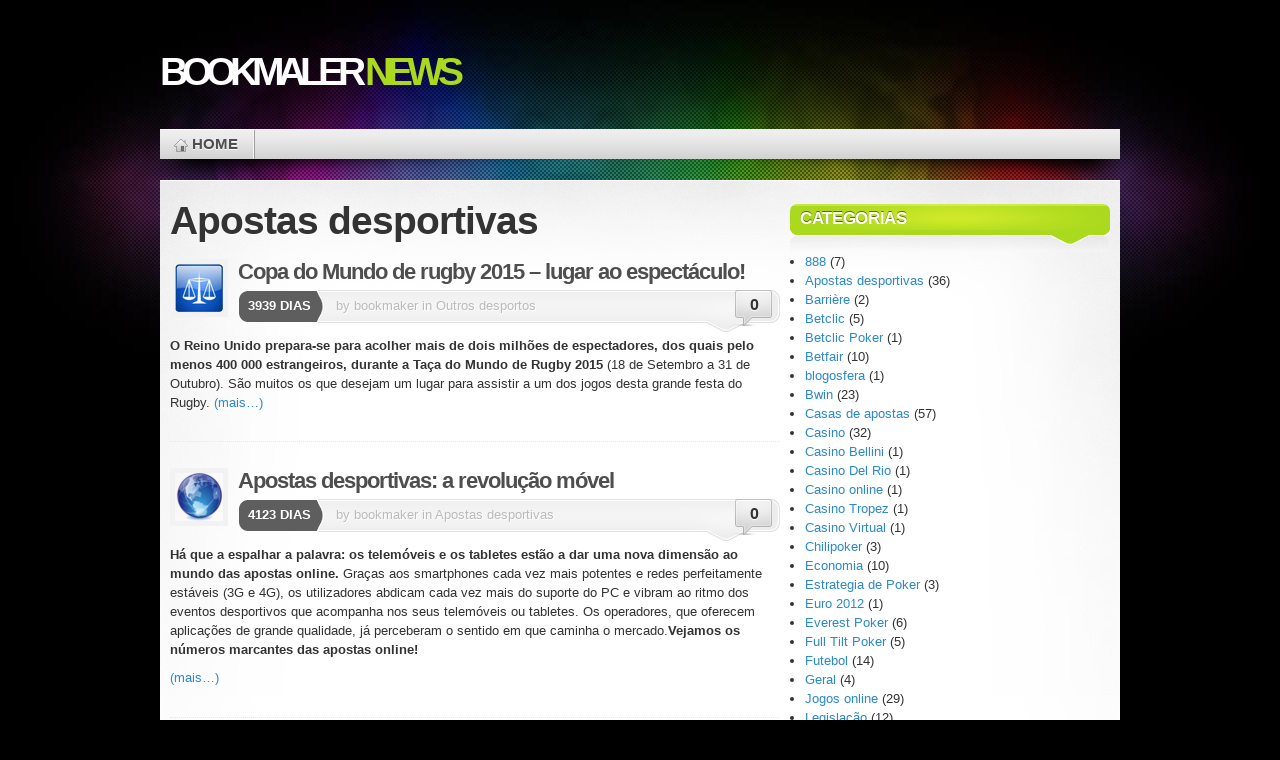

--- FILE ---
content_type: text/html; charset=UTF-8
request_url: http://www.bookmaker-news.net/category/apostas-desportivas
body_size: 5797
content:


<!DOCTYPE html>
<html lang="pt-PT">

<head profile="http://gmpg.org/xfn/11">
<meta http-equiv="Content-Type" content="text/html; charset=UTF-8" />

<title>Apostas Desportivas | Bookmaler News</title>

<link rel="stylesheet" type="text/css" media="all" href="http://www.bookmaker-news.net/wp-content/themes/mystique/style.css" />
<link rel="pingback" href="http://www.bookmaker-news.net/xmlrpc.php" />
<link rel="pingback" href="http://www.bookmaker-news.net/xmlrpc.php" />


<link rel="alternate" type="application/rss+xml" title="Bookmaler News &raquo; Feed" href="http://www.bookmaker-news.net/feed" />
<link rel="alternate" type="application/rss+xml" title="Bookmaler News &raquo; Feed de Comentários" href="http://www.bookmaker-news.net/comments/feed" />
<link rel="alternate" type="application/rss+xml" title="Feed de Categorias Bookmaler News &raquo; Apostas desportivas" href="http://www.bookmaker-news.net/category/apostas-desportivas/feed" />
<link rel="EditURI" type="application/rsd+xml" title="RSD" href="http://www.bookmaker-news.net/xmlrpc.php?rsd" />
<link rel="wlwmanifest" type="application/wlwmanifest+xml" href="http://www.bookmaker-news.net/wp-includes/wlwmanifest.xml" /> 
<meta name="generator" content="WordPress 3.5.1" />

	<!-- BDP RSS Aggregator 0.6.1 -->
                                <meta name="description" content="" />
                <!--[if lt IE 7]><style type="text/css"  type="text/css" media="screen, projection">
	.png {
		background-image: expression(
		this.runtimeStyle.filter = "progid:DXImageTransform.Microsoft.AlphaImageLoader(src=" + (this.tagName=='IMG' ? this['src'] : this.currentStyle['backgroundImage'].split('\"')[1]) + ")",
		this.runtimeStyle.backgroundImage = "none",
		this.src = "http://www.bookmaker-news.net/wp-content/plugins/wp-pngfix/pixel.gif",
		this.width = this.style.width | this.clientWidth,
		this.height = this.style.height | this.clientHeight
		);
	}

	.pngbg {
			behavior : url(http://www.bookmaker-news.net/wp-content/plugins/wp-pngfix/iepngfix.htc);
		}
	</style><![endif]-->
	<script type="text/javascript" src="http://www.bookmaker-news.net/wp-content/plugins/wp-pngfix/jquery.js"></script>	<script type="text/javascript">
		jQuery(function($){
			$(document).ready(function(){
				if(($.browser.msie)&(parseInt($.browser.version)<7)){
					$("img[src$='.png']").each(function(){$(this).addClass("png");});
				}
			});
		});
	</script>

<!-- All in One SEO Pack 2.0.2 by Michael Torbert of Semper Fi Web Design[156,197] -->
<meta name="robots" content="noindex,follow" />

<!-- /all in one seo pack -->

</head>
<body class="archive category category-apostas-desportivas category-15 col-2-right fixed browser-chrome">

 
 <!-- page -->
 <div id="page">

    <div id="page-ext">

    <!-- header -->
    <div id="header">
      <div class="page-content">
        <div id="site-title" class="clear-block">
          <div id="logo"><a href="http://www.bookmaker-news.net">Bookmaler <span class="alt">News</span></a></div>                  </div>
      </div>

      <div class="shadow-left page-content">
        <div class="shadow-right nav nav-main">
          <div class="menu-menu-pages-container"><ul id="menu-menu-pages" class="menu fadeThis clear-block"><li class="home "><a href="http://www.bookmaker-news.net/" title="Home Page">Home<span class="p"></span></a></li></ul></div>        </div>
      </div>

    </div>
    <!-- /header -->

    <!-- main -->
    <div id="main" class="page-content">
      <div id="main-ext" class="clear-block">

  <!-- main content: primary + sidebar(s) -->
  <div id="mask-3" class="clear-block">
   <div id="mask-2">
    <div id="mask-1">

      <!-- primary content -->
      <div id="primary-content">

                <h1 class="title archive-category">Apostas desportivas</h1>

        
        
        
                        
  <!-- post -->
  <div id="post-273" class="post-273 post type-post status-publish format-standard hentry category-desportos clear-block thumb-left count-1 odd author-admin first">

    <div class="post-details">

              <a class="post-thumb" href="http://www.bookmaker-news.net/apostas-desportivas/desportos/copa-do-mundo-de-rugby-2015-lugar-ao-espectaculo.htm" title="Copa do Mundo de rugby 2015 – lugar ao espectáculo!" > <img width="48" height="48" src="http://www.bookmaker-news.net/wp-content/uploads/2013/10/legislation.png" class="attachment-post-thumbnail wp-post-image" alt="legislation" /> </a>
       
       <h2 class="title"><a href="http://www.bookmaker-news.net/apostas-desportivas/desportos/copa-do-mundo-de-rugby-2015-lugar-ao-espectaculo.htm" title="Permalink to Copa do Mundo de rugby 2015 – lugar ao espectáculo!" rel="bookmark">Copa do Mundo de rugby 2015 – lugar ao espectáculo!</a></h2>

              <a class="comments" href="http://www.bookmaker-news.net/apostas-desportivas/desportos/copa-do-mundo-de-rugby-2015-lugar-ao-espectaculo.htm#comments">0</a>
       
       <div class="post-std clear-block">

         <div class="post-date"><span class="ext">3939 dias</span></div>

         <div class="post-info">

           <span class="a">
            by <!--<a href="http://www.bookmaker-news.net/author/bookmaker" title="Posts by bookmaker" rel="author">-->bookmaker<!--</a>-->           </span>

           in <!--<a href="http://www.bookmaker-news.net/category/apostas-desportivas/desportos" title="Ver todos os artigos em Outros desportos" rel="category tag">-->Outros desportos<!--</a>-->         </div>
       </div>


       <div class="post-content clear-block">
         <p><strong>O Reino Unido prepara-se para acolher mais de dois milhões de espectadores, dos quais pelo menos 400 000 estrangeiros, durante a Taça do Mundo de Rugby 2015</strong> (18 de Setembro a 31 de Outubro). São muitos os que desejam um lugar para assistir a um dos jogos desta grande festa do Rugby. <a href="http://www.bookmaker-news.net/apostas-desportivas/desportos/copa-do-mundo-de-rugby-2015-lugar-ao-espectaculo.htm#more-273" class="more-link">(mais&#8230;)</a></p>
       </div>

       
    </div>

    <div class="controls">  </div>
  </div>
  <!-- /post -->
                        
  <!-- post -->
  <div id="post-269" class="post-269 post type-post status-publish format-standard hentry category-apostas-desportivas clear-block thumb-left count-2 even alt author-admin">

    <div class="post-details">

              <a class="post-thumb" href="http://www.bookmaker-news.net/apostas-desportivas/apostas-desportivas-a-revolucao-movel.htm" title="Apostas desportivas: a revolução móvel" > <img width="48" height="48" src="http://www.bookmaker-news.net/wp-content/uploads/2014/10/innovation.png" class="attachment-post-thumbnail wp-post-image" alt="innovation" /> </a>
       
       <h2 class="title"><a href="http://www.bookmaker-news.net/apostas-desportivas/apostas-desportivas-a-revolucao-movel.htm" title="Permalink to Apostas desportivas: a revolução móvel" rel="bookmark">Apostas desportivas: a revolução móvel</a></h2>

              <a class="comments" href="http://www.bookmaker-news.net/apostas-desportivas/apostas-desportivas-a-revolucao-movel.htm#comments">0</a>
       
       <div class="post-std clear-block">

         <div class="post-date"><span class="ext">4123 dias</span></div>

         <div class="post-info">

           <span class="a">
            by <!--<a href="http://www.bookmaker-news.net/author/bookmaker" title="Posts by bookmaker" rel="author">-->bookmaker<!--</a>-->           </span>

           in <!--<a href="http://www.bookmaker-news.net/category/apostas-desportivas" title="Ver todos os artigos em Apostas desportivas" rel="category tag">-->Apostas desportivas<!--</a>-->         </div>
       </div>


       <div class="post-content clear-block">
         <p><strong>Há que a espalhar a palavra: os telemóveis e os tabletes estão a dar uma nova dimensão ao mundo das apostas online.</strong> Graças aos smartphones cada vez mais potentes e redes perfeitamente estáveis (3G e 4G), os utilizadores abdicam cada vez mais do suporte do PC e vibram ao ritmo dos eventos desportivos que acompanha nos seus telemóveis ou tabletes. Os operadores, que oferecem aplicações de grande qualidade, já perceberam o sentido em que caminha o mercado.<strong>Vejamos os números marcantes das apostas online!</strong></p>
<p>  <a href="http://www.bookmaker-news.net/apostas-desportivas/apostas-desportivas-a-revolucao-movel.htm#more-269" class="more-link">(mais&#8230;)</a></p>
       </div>

       
    </div>

    <div class="controls">  </div>
  </div>
  <!-- /post -->
                        
  <!-- post -->
  <div id="post-261" class="post-261 post type-post status-publish format-standard hentry category-apostas-desportivas category-futebol clear-block thumb-left count-3 odd author-admin">

    <div class="post-details">

              <a class="post-thumb" href="http://www.bookmaker-news.net/apostas-desportivas/campeonato-do-mundo-2014-os-favoritos-para-as-casas-de-apostas.htm" title="Campeonato do Mundo 2014: os favoritos para as casas de apostas" > <img width="48" height="48" src="http://www.bookmaker-news.net/wp-content/uploads/2013/04/pallone.png" class="attachment-post-thumbnail wp-post-image" alt="pallone" /> </a>
       
       <h2 class="title"><a href="http://www.bookmaker-news.net/apostas-desportivas/campeonato-do-mundo-2014-os-favoritos-para-as-casas-de-apostas.htm" title="Permalink to Campeonato do Mundo 2014: os favoritos para as casas de apostas" rel="bookmark">Campeonato do Mundo 2014: os favoritos para as casas de apostas</a></h2>

              <a class="comments" href="http://www.bookmaker-news.net/apostas-desportivas/campeonato-do-mundo-2014-os-favoritos-para-as-casas-de-apostas.htm#comments">0</a>
       
       <div class="post-std clear-block">

         <div class="post-date"><span class="ext">4241 dias</span></div>

         <div class="post-info">

           <span class="a">
            by <!--<a href="http://www.bookmaker-news.net/author/bookmaker" title="Posts by bookmaker" rel="author">-->bookmaker<!--</a>-->           </span>

           in <!--<a href="http://www.bookmaker-news.net/category/apostas-desportivas" title="Ver todos os artigos em Apostas desportivas" rel="category tag">-->Apostas desportivas<!--</a>-->, <!--<a href="http://www.bookmaker-news.net/category/apostas-desportivas/futebol" title="Ver todos os artigos em Futebol" rel="category tag">-->Futebol<!--</a>-->         </div>
       </div>


       <div class="post-content clear-block">
         <p>É por excelência o evento número um do futebol e este ano, mais do que nunca, estará no centro das operações das casas de apostas internacionais. O Mundial 2014 disputa-se no Brasil e os apostadores do mundo inteiro tentarão <strong>fazer os movimentos certos</strong>. Em que devem apoiar-se para realizar as suas apostas vencedoras? <a href="http://www.bookmaker-news.net/apostas-desportivas/campeonato-do-mundo-2014-os-favoritos-para-as-casas-de-apostas.htm#more-261" class="more-link">(mais&#8230;)</a></p>
       </div>

       
    </div>

    <div class="controls">  </div>
  </div>
  <!-- /post -->
                        
  <!-- post -->
  <div id="post-229" class="post-229 post type-post status-publish format-standard hentry category-apostas-desportivas clear-block thumb-left count-4 even alt author-admin">

    <div class="post-details">

              <a class="post-thumb" href="http://www.bookmaker-news.net/apostas-desportivas/229.htm" title="Comparativo dos mercados francês, italiano e espanhol em 2012" > <img width="48" height="48" src="http://www.bookmaker-news.net/wp-content/uploads/2013/08/marche-italien-bookmakers.png" class="attachment-post-thumbnail wp-post-image" alt="marche-italien-bookmakers" /> </a>
       
       <h2 class="title"><a href="http://www.bookmaker-news.net/apostas-desportivas/229.htm" title="Permalink to Comparativo dos mercados francês, italiano e espanhol em 2012" rel="bookmark">Comparativo dos mercados francês, italiano e espanhol em 2012</a></h2>

              <a class="comments" href="http://www.bookmaker-news.net/apostas-desportivas/229.htm#comments">0</a>
       
       <div class="post-std clear-block">

         <div class="post-date"><span class="ext">4550 dias</span></div>

         <div class="post-info">

           <span class="a">
            by <!--<a href="http://www.bookmaker-news.net/author/bookmaker" title="Posts by bookmaker" rel="author">-->bookmaker<!--</a>-->           </span>

           in <!--<a href="http://www.bookmaker-news.net/category/apostas-desportivas" title="Ver todos os artigos em Apostas desportivas" rel="category tag">-->Apostas desportivas<!--</a>-->         </div>
       </div>


       <div class="post-content clear-block">
         <p>A Autoridade de Regulação dos Jogos Online (ARJEL) acaba de publicar um comparativo entre os mercados francês, espanhol e italiano relativo a 2012.</p>
<p> <a href="http://www.bookmaker-news.net/apostas-desportivas/229.htm#more-229" class="more-link">(mais&#8230;)</a></p>
       </div>

       
    </div>

    <div class="controls">  </div>
  </div>
  <!-- /post -->
                        
  <!-- post -->
  <div id="post-196" class="post-196 post type-post status-publish format-standard hentry category-euro-2012 category-futebol category-prognosticos clear-block thumb-left count-5 odd author-admin">

    <div class="post-details">

              <a class="post-thumb" href="http://www.bookmaker-news.net/apostas-desportivas/futebol/play-off-do-euro-2012-os-prognosticos-sobre-as-proximas-equipas-qualificadas.htm" title="Play-off do Euro 2012: os prognósticos sobre as próximas equipas qualificadas" > <img width="48" height="48" src="http://www.bookmaker-news.net/wp-content/uploads/2013/04/pallone.png" class="attachment-post-thumbnail wp-post-image" alt="pallone" /> </a>
       
       <h2 class="title"><a href="http://www.bookmaker-news.net/apostas-desportivas/futebol/play-off-do-euro-2012-os-prognosticos-sobre-as-proximas-equipas-qualificadas.htm" title="Permalink to Play-off do Euro 2012: os prognósticos sobre as próximas equipas qualificadas" rel="bookmark">Play-off do Euro 2012: os prognósticos sobre as próximas equipas qualificadas</a></h2>

              <a class="comments" href="http://www.bookmaker-news.net/apostas-desportivas/futebol/play-off-do-euro-2012-os-prognosticos-sobre-as-proximas-equipas-qualificadas.htm#comments">0</a>
       
       <div class="post-std clear-block">

         <div class="post-date"><span class="ext">5186 dias</span></div>

         <div class="post-info">

           <span class="a">
            by <!--<a href="http://www.bookmaker-news.net/author/bookmaker" title="Posts by bookmaker" rel="author">-->bookmaker<!--</a>-->           </span>

           in <!--<a href="http://www.bookmaker-news.net/category/euro-2012" title="Ver todos os artigos em Euro 2012" rel="category tag">-->Euro 2012<!--</a>-->, <!--<a href="http://www.bookmaker-news.net/category/apostas-desportivas/futebol" title="Ver todos os artigos em Futebol" rel="category tag">-->Futebol<!--</a>-->, <!--<a href="http://www.bookmaker-news.net/category/prognosticos" title="Ver todos os artigos em Prognósticos" rel="category tag">-->Prognósticos<!--</a>-->         </div>
       </div>


       <div class="post-content clear-block">
         <p>Amanhã começam os jogos de play-off para as qualificações do Euro 2012. Quais serão as equipas que vão ter direito à fase final da competição na Polônia e na Ucrânia.</p>
<p> <a href="http://www.bookmaker-news.net/apostas-desportivas/futebol/play-off-do-euro-2012-os-prognosticos-sobre-as-proximas-equipas-qualificadas.htm#more-196" class="more-link">(mais&#8230;)</a></p>
       </div>

       
    </div>

    <div class="controls">  </div>
  </div>
  <!-- /post -->
                        
  <!-- post -->
  <div id="post-195" class="post-195 post type-post status-publish format-standard hentry category-futebol clear-block thumb-left count-6 even alt author-admin">

    <div class="post-details">

              <a class="post-thumb" href="http://www.bookmaker-news.net/apostas-desportivas/futebol/voce-a-bola-e-eu-juntos-numa-so-emocao-%e2%80%9co-futebol%e2%80%9d.htm" title="Você, a Bola e Eu! Juntos numa só emoção&#8230; “O FUTEBOL”" > <img width="48" height="48" src="http://www.bookmaker-news.net/wp-content/uploads/2013/04/pallone.png" class="attachment-post-thumbnail wp-post-image" alt="pallone" /> </a>
       
       <h2 class="title"><a href="http://www.bookmaker-news.net/apostas-desportivas/futebol/voce-a-bola-e-eu-juntos-numa-so-emocao-%e2%80%9co-futebol%e2%80%9d.htm" title="Permalink to Você, a Bola e Eu! Juntos numa só emoção&#8230; “O FUTEBOL”" rel="bookmark">Você, a Bola e Eu! Juntos numa só emoção&#8230; “O FUTEBOL”</a></h2>

              <a class="comments" href="http://www.bookmaker-news.net/apostas-desportivas/futebol/voce-a-bola-e-eu-juntos-numa-so-emocao-%e2%80%9co-futebol%e2%80%9d.htm#comments">0</a>
       
       <div class="post-std clear-block">

         <div class="post-date"><span class="ext">5244 dias</span></div>

         <div class="post-info">

           <span class="a">
            by <!--<a href="http://www.bookmaker-news.net/author/bookmaker" title="Posts by bookmaker" rel="author">-->bookmaker<!--</a>-->           </span>

           in <!--<a href="http://www.bookmaker-news.net/category/apostas-desportivas/futebol" title="Ver todos os artigos em Futebol" rel="category tag">-->Futebol<!--</a>-->         </div>
       </div>


       <div class="post-content clear-block">
         <p>Falar de futebol é fácil. Todo torcedor grita, torce, comemora e chora com o time do coração. <a href="http://www.bookmaker-news.net/apostas-desportivas/futebol/voce-a-bola-e-eu-juntos-numa-so-emocao-%e2%80%9co-futebol%e2%80%9d.htm#more-195" class="more-link">(mais&#8230;)</a></p>
       </div>

       
    </div>

    <div class="controls">  </div>
  </div>
  <!-- /post -->
                        
  <!-- post -->
  <div id="post-193" class="post-193 post type-post status-publish format-standard hentry category-futebol clear-block thumb-left count-7 odd author-admin">

    <div class="post-details">

              <a class="post-thumb" href="http://www.bookmaker-news.net/apostas-desportivas/futebol/conheca-o-sangue-futebolistico.htm" title="Conheça o SangueFutebolístico!" > <img width="48" height="48" src="http://www.bookmaker-news.net/wp-content/uploads/2013/04/pallone.png" class="attachment-post-thumbnail wp-post-image" alt="pallone" /> </a>
       
       <h2 class="title"><a href="http://www.bookmaker-news.net/apostas-desportivas/futebol/conheca-o-sangue-futebolistico.htm" title="Permalink to Conheça o SangueFutebolístico!" rel="bookmark">Conheça o SangueFutebolístico!</a></h2>

              <a class="comments" href="http://www.bookmaker-news.net/apostas-desportivas/futebol/conheca-o-sangue-futebolistico.htm#comments">0</a>
       
       <div class="post-std clear-block">

         <div class="post-date"><span class="ext">5460 dias</span></div>

         <div class="post-info">

           <span class="a">
            by <!--<a href="http://www.bookmaker-news.net/author/bookmaker" title="Posts by bookmaker" rel="author">-->bookmaker<!--</a>-->           </span>

           in <!--<a href="http://www.bookmaker-news.net/category/apostas-desportivas/futebol" title="Ver todos os artigos em Futebol" rel="category tag">-->Futebol<!--</a>-->         </div>
       </div>


       <div class="post-content clear-block">
         <p>Apresentamos um blog brasileiro sobre futebol. Para fazê-lo, convidámos diretamente o blogger. <a href="http://www.bookmaker-news.net/apostas-desportivas/futebol/conheca-o-sangue-futebolistico.htm#more-193" class="more-link">(mais&#8230;)</a></p>
       </div>

       
    </div>

    <div class="controls">  </div>
  </div>
  <!-- /post -->
                        
  <!-- post -->
  <div id="post-192" class="post-192 post type-post status-publish format-standard hentry category-apostas-desportivas category-futebol clear-block thumb-left count-8 even alt author-admin">

    <div class="post-details">

              <a class="post-thumb" href="http://www.bookmaker-news.net/apostas-desportivas/messi-levanta-o-balao-de-ouro-o-argentino-desmente-os-prognosticos-e-causa-surpresa.htm" title="Messi levanta o Balão de Ouro. O argentino desmente os prognósticos e causa surpresa" > <img width="48" height="48" src="http://www.bookmaker-news.net/wp-content/uploads/2013/04/pallone.png" class="attachment-post-thumbnail wp-post-image" alt="pallone" /> </a>
       
       <h2 class="title"><a href="http://www.bookmaker-news.net/apostas-desportivas/messi-levanta-o-balao-de-ouro-o-argentino-desmente-os-prognosticos-e-causa-surpresa.htm" title="Permalink to Messi levanta o Balão de Ouro. O argentino desmente os prognósticos e causa surpresa" rel="bookmark">Messi levanta o Balão de Ouro. O argentino desmente os prognósticos e causa surpresa</a></h2>

              <a class="comments" href="http://www.bookmaker-news.net/apostas-desportivas/messi-levanta-o-balao-de-ouro-o-argentino-desmente-os-prognosticos-e-causa-surpresa.htm#comments">0</a>
       
       <div class="post-std clear-block">

         <div class="post-date"><span class="ext">5487 dias</span></div>

         <div class="post-info">

           <span class="a">
            by <!--<a href="http://www.bookmaker-news.net/author/bookmaker" title="Posts by bookmaker" rel="author">-->bookmaker<!--</a>-->           </span>

           in <!--<a href="http://www.bookmaker-news.net/category/apostas-desportivas" title="Ver todos os artigos em Apostas desportivas" rel="category tag">-->Apostas desportivas<!--</a>-->, <!--<a href="http://www.bookmaker-news.net/category/apostas-desportivas/futebol" title="Ver todos os artigos em Futebol" rel="category tag">-->Futebol<!--</a>-->         </div>
       </div>


       <div class="post-content clear-block">
         <p>A entrega do Balão de Ouro ocorreu na segunda feira passada em Zurigo.  <a href="http://www.bookmaker-news.net/apostas-desportivas/messi-levanta-o-balao-de-ouro-o-argentino-desmente-os-prognosticos-e-causa-surpresa.htm#more-192" class="more-link">(mais&#8230;)</a></p>
       </div>

       
    </div>

    <div class="controls">  </div>
  </div>
  <!-- /post -->
                        
  <!-- post -->
  <div id="post-190" class="post-190 post type-post status-publish format-standard hentry category-futebol clear-block thumb-left count-9 odd author-admin">

    <div class="post-details">

       
       <h2 class="title"><a href="http://www.bookmaker-news.net/apostas-desportivas/futebol/futeblog-o-futebol-na-blogosfera.htm" title="Permalink to Futeblog: o futebol na blogosfera" rel="bookmark">Futeblog: o futebol na blogosfera</a></h2>

              <a class="comments" href="http://www.bookmaker-news.net/apostas-desportivas/futebol/futeblog-o-futebol-na-blogosfera.htm#comments">0</a>
       
       <div class="post-std clear-block">

         <div class="post-date"><span class="ext">5584 dias</span></div>

         <div class="post-info">

           <span class="a">
            by <!--<a href="http://www.bookmaker-news.net/author/bookmaker" title="Posts by bookmaker" rel="author">-->bookmaker<!--</a>-->           </span>

           in <!--<a href="http://www.bookmaker-news.net/category/apostas-desportivas/futebol" title="Ver todos os artigos em Futebol" rel="category tag">-->Futebol<!--</a>-->         </div>
       </div>


       <div class="post-content clear-block">
         <p>Nada Comum. Nada Semelhante. Apenas Único. <a href="http://www.bookmaker-news.net/apostas-desportivas/futebol/futeblog-o-futebol-na-blogosfera.htm#more-190" class="more-link">(mais&#8230;)</a></p>
       </div>

       
    </div>

    <div class="controls">  </div>
  </div>
  <!-- /post -->
                        
  <!-- post -->
  <div id="post-147" class="post-147 post type-post status-publish format-standard hentry category-apostas-desportivas category-casa-apostas category-legislacao category-poker-online clear-block thumb-left count-10 even alt author-admin last">

    <div class="post-details">

       
       <h2 class="title"><a href="http://www.bookmaker-news.net/casa-apostas/novos-operadores-de-jogos-online-em-franca-qual-escolher.htm" title="Permalink to Novos operadores de jogos online em França: qual escolher?" rel="bookmark">Novos operadores de jogos online em França: qual escolher?</a></h2>

              <a class="comments" href="http://www.bookmaker-news.net/casa-apostas/novos-operadores-de-jogos-online-em-franca-qual-escolher.htm#comments">0</a>
       
       <div class="post-std clear-block">

         <div class="post-date"><span class="ext">5650 dias</span></div>

         <div class="post-info">

           <span class="a">
            by <!--<a href="http://www.bookmaker-news.net/author/bookmaker" title="Posts by bookmaker" rel="author">-->bookmaker<!--</a>-->           </span>

           in <!--<a href="http://www.bookmaker-news.net/category/apostas-desportivas" title="Ver todos os artigos em Apostas desportivas" rel="category tag">-->Apostas desportivas<!--</a>-->, <!--<a href="http://www.bookmaker-news.net/category/casa-apostas" title="Ver todos os artigos em Casas de apostas" rel="category tag">-->Casas de apostas<!--</a>-->, <!--<a href="http://www.bookmaker-news.net/category/casa-apostas/legislacao" title="Ver todos os artigos em Legislação" rel="category tag">-->Legislação<!--</a>-->, <!--<a href="http://www.bookmaker-news.net/category/poker-online" title="Ver todos os artigos em Poker online" rel="category tag">-->Poker online<!--</a>-->         </div>
       </div>


       <div class="post-content clear-block">
         <p>Com a <strong>legalização das apostas desportivas e do poker em França</strong>, muitos internautas se fazem perguntas sobre a qualidade das ofertas das casas de apostas. <a href="http://www.bookmaker-news.net/casa-apostas/novos-operadores-de-jogos-online-em-franca-qual-escolher.htm#more-147" class="more-link">(mais&#8230;)</a></p>
       </div>

       
    </div>

    <div class="controls">  </div>
  </div>
  <!-- /post -->
        
                <div class="page-navi clear-block">
          <div class="alignleft"></div>
          <div class="alignright"><a href="http://www.bookmaker-news.net/category/apostas-desportivas/page/2" >Next &raquo;</a></div>
        </div>
        
        
      </div>
      <!-- /primary content -->

      
  <!-- 1st sidebar -->
  <div id="sidebar">

    <ul class="blocks">

      <li class="block"><div class="block-content block-widget_categories clear-block" id="instance-categories-2"><div class="title"><h3>Categorias</h3><div class="bl"></div><div class="br"></div></div>		<ul>
	<li class="cat-item cat-item-36"><a href="http://www.bookmaker-news.net/category/888" title="Ver todos os artigos arquivados em 888">888</a> (7)
</li>
	<li class="cat-item cat-item-15 current-cat"><a href="http://www.bookmaker-news.net/category/apostas-desportivas" title="Ver todos os artigos arquivados em Apostas desportivas">Apostas desportivas</a> (36)
</li>
	<li class="cat-item cat-item-47"><a href="http://www.bookmaker-news.net/category/barriere" title="Ver todos os artigos arquivados em Barrière">Barrière</a> (2)
</li>
	<li class="cat-item cat-item-12"><a href="http://www.bookmaker-news.net/category/casa-apostas/betclic" title="Ver todos os artigos arquivados em Betclic">Betclic</a> (5)
</li>
	<li class="cat-item cat-item-56"><a href="http://www.bookmaker-news.net/category/betclic-poker" title="Ver todos os artigos arquivados em Betclic Poker">Betclic Poker</a> (1)
</li>
	<li class="cat-item cat-item-32"><a href="http://www.bookmaker-news.net/category/betfair" title="Ver todos os artigos arquivados em Betfair">Betfair</a> (10)
</li>
	<li class="cat-item cat-item-54"><a href="http://www.bookmaker-news.net/category/blogosfera" title="Ver todos os artigos arquivados em blogosfera">blogosfera</a> (1)
</li>
	<li class="cat-item cat-item-9"><a href="http://www.bookmaker-news.net/category/casa-apostas/bwin" title="Ver todos os artigos arquivados em Bwin">Bwin</a> (23)
</li>
	<li class="cat-item cat-item-8"><a href="http://www.bookmaker-news.net/category/casa-apostas" title="Ver todos os artigos arquivados em Casas de apostas">Casas de apostas</a> (57)
</li>
	<li class="cat-item cat-item-30"><a href="http://www.bookmaker-news.net/category/casino" title="Ver todos os artigos arquivados em Casino">Casino</a> (32)
</li>
	<li class="cat-item cat-item-39"><a href="http://www.bookmaker-news.net/category/casino-bellini" title="Ver todos os artigos arquivados em Casino Bellini">Casino Bellini</a> (1)
</li>
	<li class="cat-item cat-item-44"><a href="http://www.bookmaker-news.net/category/casino-del-rio" title="Ver todos os artigos arquivados em Casino Del Rio">Casino Del Rio</a> (1)
</li>
	<li class="cat-item cat-item-35"><a href="http://www.bookmaker-news.net/category/casino-online" title="Ver todos os artigos arquivados em Casino online">Casino online</a> (1)
</li>
	<li class="cat-item cat-item-38"><a href="http://www.bookmaker-news.net/category/casino-tropez" title="Ver todos os artigos arquivados em Casino Tropez">Casino Tropez</a> (1)
</li>
	<li class="cat-item cat-item-45"><a href="http://www.bookmaker-news.net/category/casino-virtual" title="Ver todos os artigos arquivados em Casino Virtual">Casino Virtual</a> (1)
</li>
	<li class="cat-item cat-item-53"><a href="http://www.bookmaker-news.net/category/chilipoker" title="Ver todos os artigos arquivados em Chilipoker">Chilipoker</a> (3)
</li>
	<li class="cat-item cat-item-50"><a href="http://www.bookmaker-news.net/category/economia" title="Ver todos os artigos arquivados em Economia">Economia</a> (10)
</li>
	<li class="cat-item cat-item-28"><a href="http://www.bookmaker-news.net/category/poker-online/estrategia-poker" title="Ver todos os artigos arquivados em Estrategia de Poker">Estrategia de Poker</a> (3)
</li>
	<li class="cat-item cat-item-55"><a href="http://www.bookmaker-news.net/category/euro-2012" title="Ver todos os artigos arquivados em Euro 2012">Euro 2012</a> (1)
</li>
	<li class="cat-item cat-item-52"><a href="http://www.bookmaker-news.net/category/everest-poker" title="Ver todos os artigos arquivados em Everest Poker">Everest Poker</a> (6)
</li>
	<li class="cat-item cat-item-48"><a href="http://www.bookmaker-news.net/category/full-tilt-poker" title="Ver todos os artigos arquivados em Full Tilt Poker">Full Tilt Poker</a> (5)
</li>
	<li class="cat-item cat-item-18"><a href="http://www.bookmaker-news.net/category/apostas-desportivas/futebol" title="Ver todos os artigos arquivados em Futebol">Futebol</a> (14)
</li>
	<li class="cat-item cat-item-21"><a href="http://www.bookmaker-news.net/category/apostas-desportivas/geral" title="Ver todos os artigos arquivados em Geral">Geral</a> (4)
</li>
	<li class="cat-item cat-item-40"><a href="http://www.bookmaker-news.net/category/jogos-online" title="Ver todos os artigos arquivados em Jogos online">Jogos online</a> (29)
</li>
	<li class="cat-item cat-item-29"><a href="http://www.bookmaker-news.net/category/poker-online/legislacao-2" title="Ver todos os artigos arquivados em Legislação">Legislação</a> (12)
</li>
	<li class="cat-item cat-item-14"><a href="http://www.bookmaker-news.net/category/casa-apostas/legislacao" title="Ver todos os artigos arquivados em Legislação">Legislação</a> (41)
</li>
	<li class="cat-item cat-item-1"><a href="http://www.bookmaker-news.net/category/outros" title="Ver todos os artigos arquivados em Outros">Outros</a> (8)
</li>
	<li class="cat-item cat-item-20"><a href="http://www.bookmaker-news.net/category/apostas-desportivas/desportos" title="Ver todos os artigos arquivados em Outros desportos">Outros desportos</a> (5)
</li>
	<li class="cat-item cat-item-25"><a href="http://www.bookmaker-news.net/category/poker-online/pacific-poker" title="Ver todos os artigos arquivados em Pacific Poker">Pacific Poker</a> (6)
</li>
	<li class="cat-item cat-item-42"><a href="http://www.bookmaker-news.net/category/party-poker" title="Ver todos os artigos arquivados em Party Poker">Party Poker</a> (9)
</li>
	<li class="cat-item cat-item-51"><a href="http://www.bookmaker-news.net/category/pkr" title="Ver todos os artigos arquivados em PKR">PKR</a> (1)
</li>
	<li class="cat-item cat-item-37"><a href="http://www.bookmaker-news.net/category/playtech" title="Ver todos os artigos arquivados em Playtech">Playtech</a> (1)
</li>
	<li class="cat-item cat-item-23"><a href="http://www.bookmaker-news.net/category/poker-online/poker" title="Ver todos os artigos arquivados em Poker">Poker</a> (23)
</li>
	<li class="cat-item cat-item-22"><a href="http://www.bookmaker-news.net/category/poker-online" title="Ver todos os artigos arquivados em Poker online">Poker online</a> (69)
</li>
	<li class="cat-item cat-item-34"><a href="http://www.bookmaker-news.net/category/poker-stars" title="Ver todos os artigos arquivados em Poker Stars">Poker Stars</a> (9)
</li>
	<li class="cat-item cat-item-49"><a href="http://www.bookmaker-news.net/category/prognosticos" title="Ver todos os artigos arquivados em Prognósticos">Prognósticos</a> (2)
</li>
	<li class="cat-item cat-item-41"><a href="http://www.bookmaker-news.net/category/second-life" title="Ver todos os artigos arquivados em Second life">Second life</a> (2)
</li>
	<li class="cat-item cat-item-11"><a href="http://www.bookmaker-news.net/category/casa-apostas/sportingbet" title="Ver todos os artigos arquivados em Sportingbet">Sportingbet</a> (2)
</li>
	<li class="cat-item cat-item-19"><a href="http://www.bookmaker-news.net/category/apostas-desportivas/tenis" title="Ver todos os artigos arquivados em Tenis">Tenis</a> (4)
</li>
	<li class="cat-item cat-item-24"><a href="http://www.bookmaker-news.net/category/poker-online/titan-poker" title="Ver todos os artigos arquivados em Titan Poker">Titan Poker</a> (3)
</li>
	<li class="cat-item cat-item-27"><a href="http://www.bookmaker-news.net/category/poker-online/torneio-poker" title="Ver todos os artigos arquivados em Torneio de Poker">Torneio de Poker</a> (28)
</li>
	<li class="cat-item cat-item-43"><a href="http://www.bookmaker-news.net/category/turfe" title="Ver todos os artigos arquivados em Turfe">Turfe</a> (2)
</li>
	<li class="cat-item cat-item-10"><a href="http://www.bookmaker-news.net/category/casa-apostas/unibet" title="Ver todos os artigos arquivados em Unibet">Unibet</a> (9)
</li>
	<li class="cat-item cat-item-46"><a href="http://www.bookmaker-news.net/category/unibet-poker" title="Ver todos os artigos arquivados em Unibet Poker">Unibet Poker</a> (1)
</li>
	<li class="cat-item cat-item-33"><a href="http://www.bookmaker-news.net/category/william-hill" title="Ver todos os artigos arquivados em William Hill">William Hill</a> (5)
</li>
	<li class="cat-item cat-item-31"><a href="http://www.bookmaker-news.net/category/winamax" title="Ver todos os artigos arquivados em winamax">winamax</a> (1)
</li>
		</ul>
</div></li>    </ul>

  </div>
  <!-- /1st sidebar -->
    </div>
   </div>
  </div>
  <!-- /main content -->


   </div>
 </div>
 <!-- /main -->

 
 <!-- footer -->
 <div class="shadow-left page-content">
   <div class="shadow-right">

     <div id="footer">

       <div id="copyright">

	<br />

	 &copy; 2018 |
         Powered by WordPress and Mystique theme by digitalnature
         <br />           

       </div>

     </div>

   </div>
 </div>
 <!-- /footer -->

 <a class="go-top" href="#page">Go to Top</a>

 </div>
 <!-- /page-ext -->

 </div>
 <!-- page -->

 <!-- 39 queries in 0,09 seconds -->
 </body>
</html>


--- FILE ---
content_type: text/css
request_url: http://www.bookmaker-news.net/wp-content/themes/mystique/style.css
body_size: 7630
content:
/*

Theme Name: Mystique

Theme URI: http://digitalnature.eu/themes/mystique/

Description: Standard version of the popular <a href="http://digitalnature.eu/themes/mystique">Mystique</a> theme. Extensive customization trough the dashboard and additional features are now only available in the ATOM-powered version, which you can download from the official project page. Designed and developed by <a href="http://digitalnature.eu/">digitalnature</a>.

Version: 2.5.7

Author: digitalnature

Author URI: http://digitalnature.eu/

Tags: light, white, two-columns, fixed-width, right-sidebar, threaded-comments, translation-ready, editor-style

License: GPL

License URI: http://www.opensource.org/licenses/gpl-license.



	Theme designed by digitalnature. See the project page for more info and updates



	Both the design and code are released under GPL.

    http://www.opensource.org/licenses/gpl-license.



*/





/* reset */

html,body,div,dl,dt,dd,ul,ol,li,h1,h2,h3,h4,h5,h6,pre,form,fieldset,legend,label,input,textarea,p,blockquote,table,th,td{margin:0;padding:0;}



html,body{

  height: 100%;

  min-height:100%;

}



body{

  font-family:"Segoe UI",Calibri,"Myriad Pro",Myriad,"Trebuchet MS",Helvetica,Arial,sans-serif;

  font-size: 13px;

  color:#333;

  background-color: #000;

}





/*** MAIN GRAPHICS ***/



#page{background:transparent url(images/header.jpg) no-repeat center top;}

#page-ext{background:transparent url(images/bg.png) repeat-x center bottom;}



#page{

  position: relative;

  min-height: 100%;

}



.shadow-left{

  background:url(images/shadow.png) no-repeat left bottom;

}



.shadow-right{

  background:url(images/shadow.png) no-repeat right bottom;

  padding-bottom: 21px;

}



.page-content{

  max-width:1200px; /* option overrides it */

  min-width:400px;

  margin:0 auto !important;

  position:relative;

}



/* fluid width page */

body.fluid .page-content{

  padding:0 10px;

  width:auto;

}



/* fixed width page - 960gs */

body.fixed .page-content{

  width:960px;

}







/*** GENERAL ELEMENTS: LINKS ***/



a{

  text-decoration:none;

  outline:none;

  color:#2d8ac7;

}



a:hover{

  text-decoration:underline;

  color:#ed1e24;

}







/*** GENERAL ELEMENTS: HEADINGS ***/



h1,h2,h3,h4,h5,h6{

  font-weight:normal;

  margin:.75em 0 .25em;

  padding:0;

}



h1{

  font-size:250%;

  letter-spacing:-.04em;

}



h2{

  font-size:200%;

  letter-spacing:-0.03em;

}



h3{

  font-size:160%;

  letter-spacing:-0.02em;

}



h4{

  font-size:140%;

  font-weight:bold;

  letter-spacing:-0.02em;

}



h5{

  font-size:130%;

  font-weight:bold;

  letter-spacing:-0.02em;

}



h6{

  font-size:120%;

  text-transform:uppercase;

}







/*** GENERAL ELEMENTS: TABLES ***/



table{

  margin:1em 0 2em 0;

  width:100%;

  border-collapse:collapse;

  border-spacing:0;

}



td, th{

  padding:5px;

  border:2px solid #fff;

}



th{

  font-weight:bold;

  background:#ddd;

}



td{background:#efefef;}

caption, th{text-align:left;}







/*** GENERAL ELEMENTS: FORMS ***/



form{margin:10px 0 20px 0;}



input, select, textarea{

  font:normal normal 100% "Segoe UI",Calibri,"Myriad Pro",Myriad,"Trebuchet MS",Helvetica,Arial,sans-serif;

  display:block;

  margin-bottom:5px;

  padding:5px 10px;

}



optgroup{

  color: #ddd;

  font-style: italic;

  font-weight: normal;

}



textarea{

  width:75%;

  height: 160px;

}



input[type="checkbox"], input[type="radio"]{

  padding: 0;

  display:inline;

  vertical-align:-1px;

}



input[type="submit"]{cursor:pointer;}



label{

  font-weight:normal;

  margin-top:5px;

  margin-right: 5px;

}



fieldset{

  margin:1em 0 2em 0;

  padding:10px;

  border:1px solid #ddd;

  background:#fff;

}



legend{

  border:1px solid #ddd;

  padding:5px 10px;

  font-size:115%;

  font-style:italic;

}







/*** GENERAL ELEMENTS: LISTS ***/



ul, ol{

  list-style-type:disc;

  list-style-position:outside;

  margin:0 0 10px 15px;

  line-height: 150%;

}



dl{margin:1em 0 2em 0;}

dt{font-weight:bold;}







/*** GENERAL ELEMENTS: OTHER ***/



p{

  margin:.25em 0 .75em 0;

  line-height:150%;

}



img{border:0;}

small{font-size:80%;}



code{

  font:12px "Courier New", Courier, "Lucida Console", Monaco, "DejaVu Sans Mono", "Nimbus Mono L", "Bitstream Vera Sans Mono", monospace;

  background: #ddd;

  text-shadow: 0px 1px 1px #fff;

  padding: 0 4px;

}



pre{

  font:12px "Courier New", Courier, "Lucida Console", Monaco, "DejaVu Sans Mono", "Nimbus Mono L", "Bitstream Vera Sans Mono", monospace;

  overflow:auto;

  white-space:pre-wrap;/* <- css3 */

  white-space:0;/* <- ff */

  margin:.25em 0 .75em 0;

  background:#fff;

  padding:10px;

  border:1px solid #ddd;

}



blockquote {

  margin:1.5em 10px;

  padding:.5em 10px;

  quotes:"\201C""\201D""\2018""\2019";

  background:#f9f9f9;

  border-left:10px solid #ccc;

  quotes:"\201C""\201D""\2018""\2019";

}



blockquote:before {

  content:open-quote;

  font-size:4em;

  line-height:.1em;

  margin-right:.25em;

  vertical-align:-.4em;

  color:#ccc;

}



blockquote p{

  font-style:italic;

}



hr{

  color:#b4aca1;

  background-color:#b4aca1;

  border-bottom:1px solid #f6f4eb;

}







/*** MAIN LAYOUT ***/



#main{

  border-top: 1px solid #fff;

  background: #fff url(images/bg-main-r.jpg) no-repeat right top;

  min-height: 700px;

}



#main-ext{

  background: transparent url(images/bg-main-l.jpg) no-repeat left top;

  padding:10px 0;

}





/* Masks are required to make sidebars extend all the way down (useful if they have a background).

   All content outside this area is hidden - need to find a way without overflow, because some stupid plugins might

   add absolute positioned "tooltips" somehwere inside the content area, instead of appending them to the body... */

#mask-3{

  position:relative;

  z-index:2;

  overflow:hidden;

}



#mask-1,

#mask-2{

  float:left;

  position:relative;

  right:0;

  width:100%;

}



#primary-content, #sidebar, #sidebar2{

  width:100%;

  top:0;

  left:0;

  position:relative;

  float:left;

  min-height:150px;

}



#primary-content{min-height:540px;}







/*** LOGO & HEADLINE ***/



#site-title{padding:40px 0 10px 0;}



#logo{

  font:normal bold 300% "Arial Black", "Helvetica Black", Gadget, sans-serif;

  letter-spacing:-6px;

  margin:10px 0 25px 0;

  padding:0;

  float: left;

}



#logo a{

  color:#fff;

  text-decoration:none;

  text-shadow:0px -1px -1px #000;

  display: block;

  text-transform: uppercase;

}



#logo a:hover{color:#dde90d;}



#logo span.alt{

  font-style: normal;

  display: inline;

}



#logo a:hover span.alt{color:#f2b428;}



#site-title .headline{

  font-size: 110%;

  border-left: 1px solid #ccc;

  color: #fff;

  float: left;

  text-transform: uppercase;

  letter-spacing: -1px;

  padding: 10px 0px 10px 20px;

  margin: 20px 0 0 20px;

}







/* NAVIGATION: COMMON */



.nav{position:relative;}

.nav ul, .nav li{

  list-style-type:none;

  padding:0;

  margin:0;

}



.nav li{

  position:relative;

  float:left;

  line-height: normal;

}



.nav a{

  display:block;

  position:relative;

}



.nav a:hover{

  text-decoration: none;

}



.nav ul ul{

  position:absolute;

  z-index:15;

  display:none;

  width:300px;

  top:29px;

  -moz-box-shadow:0px 8px 15px rgba(0,0,0,0.25);

  -webkit-box-shadow:0px 8px 15px rgba(0,0,0,0.25);

  box-shadow:0px 8px 15px rgba(0,0,0,0.25);

}



/* level 3+ */

.nav ul ul ul{

  top:10px;

  left:280px;

}



.nav li li{float: none;}



.nav li:hover ul ul, .nav li:hover ul ul ul, .nav li:hover ul ul ul ul{display:none;}

.nav li:hover ul, .nav li li:hover ul, .nav li li li:hover ul, .nav li li li li:hover ul{display:block;}



/* add extra padding on menus with children, to make space for the arrows we're inserting with jquery (we just need this for 1st level horizontal menus)  */

.nav .extends a{padding-right: 30px;}



.nav .arrow{

  position:absolute;

  right:10px;

  top:15px;

  height:8px;

  width:8px;

  /* graphic -- styles should override if necessary */

  background:transparent url(images/a.gif) no-repeat 0 0;

}



.nav li li .arrow{top: 10px;}



.nav .current-menu-item > a .arrow,

.nav .current-menu-ancestor > a .arrow,

.nav li.active > a .arrow,

.nav li:hover > a .arrow{background-position:0 -8px;}



.nav li li .arrow{background-position:-16px 0;}

.nav li .current-menu-item > a .arrow,

.nav li .current-menu-ancestor > a .arrow,

.nav li li.active > a .arrow,

.nav li li:hover > a .arrow{background-position:-16px -8px;}







/*** NAVIGATION: TOP ***/



.nav-top{

  background:#000 url(images/bg-nav-d.png) repeat-x center top;

  z-index: 25;

  border-bottom: 1px solid #121212;

}



.nav-top li li{

  margin:0;

  padding: 0px 10px;

}



.nav-top a{

  color:#666;

  font-weight: bold;

  text-transform: uppercase;

  padding: 9px 15px 10px;

  text-shadow:0px -1px 0px #000;

}



/* chrome text shadow antialias fix */

.browser-chrome .block .title h3{text-shadow:0 0 0 transparent, 0px -1px 0px #000;}





.nav-top .current-menu-item > a,

.nav-top .current-menu-ancestor > a,

.nav-top li.active > a,

.nav-top li:hover > a{

  color:#fff;

  background:#333 url(images/o1b.png) repeat-x center top;

}



/* submenus */

.nav-top ul ul{

  background:#333;

  padding: 10px 0;

  top: 35px;

}

.nav-top li li a{

  font-size: 100%;

  font-weight: normal;

  padding: 5px;

  color: #999;

  border-top: 1px solid #454545;

  text-transform: none;

}



.nav-top li:first-child a{border: 0 !important;}



.nav-top li .current-menu-item > a,

.nav-top li .current-menu-ancestor > a,

.nav-top li li.active > a,

.nav-top li li:hover > a{

  background:#555;

  color:#fff;

}







/*** NAVIGATION: MAIN (below header) ***/



.nav-main{

  z-index: 10;

}



.nav-main ul{

  background: #cecece url(images/bg-nav.png) repeat-x center top;

}



.nav-main li{

  background: transparent url(images/nav-div.png) repeat-y right top;

  padding-right: 2px;

  border-top: 1px solid #fff;

}



.nav-main a{

  color:#4e4e4e;

  font-size: 115%;

  padding:5px 15px 7px;

  text-decoration: none;

  text-transform: uppercase;

  font-weight: bold;

  text-shadow: 0px 1px 1px #fff;

}



/* chrome text shadow antialias fix */

.browser-chrome .nav-main a{text-shadow:0 0 0 transparent, 0px 1px 1px #fff;}



/* home icon */

.nav-main .home a{

  background: transparent url(images/icons.png) no-repeat -46px -56px;

  padding-left: 32px;

}



/* home icon */

.nav-main .home.current-menu-item > a,

.nav-main .home.current-menu-ancestor > a{

  background: transparent url(images/icons.png) no-repeat -46px -6px;

}



.nav-main .current-menu-item,

.nav-main .current-menu-ancestor{

  background: #000 url(images/nav-a.png) no-repeat left top;

  border-color: #888888;

}



.nav-main .current-menu-item > a,

.nav-main .current-menu-ancestor > a{

  color:#fff;

  text-shadow: none;

}



.nav-main .current-menu-item > a span.p,

.nav-main .current-menu-ancestor > a span.p{

  background: transparent url(images/nav-a.png) no-repeat center bottom;

  position: absolute;

  width: 100%;

  bottom: -7px;

  left: 0;

  height: 7px;

  z-index: 15;

}



.nav-main li.active,  /* javascript triggered class (maintain the hover style during menu hide delay) */

.nav-main li:hover{

  background-color:#fff;

}



.nav-main li.active > a,  /* javascript triggered class (maintain the hover style during menu hide delay) */

.nav-main li:hover > a{

  color:#2d8ac7;

  text-shadow: none;

}



/* submenus */

.nav-main ul ul{

  top:32px;

  background:#fff;

  padding: 10px 0;

}



.nav-main li .current-menu-item > a span.p,

.nav-main li .current-menu-ancestor > a span.p{

  display: none;

}



/* level 3+ */

.nav-main ul ul ul{top:10px;}





.nav-main .current-menu-item ul,

.nav-main .current-menu-ancestor ul{

  background: #000;

}



.nav-main .current-menu-item li,

.nav-main .current-menu-ancestor li,

.nav-main li li{

  border:0;

  background: none;

  margin-bottom: 2px;

  padding: 0px 10px;

}



.nav-main li li a{

  padding:5px;

  line-height:125%;

  font-size: 125%;

  background: none;

  border-top: 1px dotted #666;

  font-weight:normal;

  text-shadow:none;

  text-transform: none;

}



.nav-main .current-menu-item li a,

.nav-main .current-menu-ancestor li a{

  color: #ccc;

  border-color: #454545;

}



.nav-main li li:first-child a, .nav-main li li.first a{border:0;}



.nav-main li li.active > a,

.nav-main li li:hover > a{

  background: #eee;

}



.nav-main .current-menu-item li.active > a,

.nav-main .current-menu-ancestor li.active > a,

.nav-main .current-menu-item li:hover > a,

.nav-main .current-menu-ancestor li:hover > a{

  background: #212121;

  border-color: #000;

}



.nav-main li .current-menu-item > a,

.nav-main li .current-menu-ancestor > a{

  background: none;

  color: #356AA0;

  font-weight: bold;

}



.nav-main .arrow{display:none;}



.nav-main li li .arrow{

  display:block;

  top:11px;

}



.nav-main li .current-menu-item > a .arrow,

.nav-main li .current-menu-ancestor > a .arrow,

.nav-main li li.active > a .arrow,

.nav-main li li:hover > a .arrow{background-position:-16px 0px;}







/** NAVIGATION: FOOTER ***/



.nav-bottom{

  background:#eee;

  z-index: 25;

  border-bottom: 1px solid #fff;

}



.nav-bottom li{

  margin-left: 10px;

  padding: 10px 0;

}



.nav-bottom li li{

  margin:0;

  padding: 0px 10px;

}



.nav-bottom a{

  color:#666;

  font-size: 85%;

  font-weight: bold;

  padding: 4px 10px;

  -moz-border-radius:20px;

  -webkit-border-radius:20px;

  border-radius:20px;

  text-decoration: none;

}



.nav-bottom .current-menu-item > a,

.nav-bottom .current-menu-ancestor > a,

.nav-bottom li.active > a,

.nav-bottom li:hover > a{

  color:#fff;

  background:#abd91d;

}



/* submenus */

.nav-bottom ul ul{

  -moz-border-radius:5px;

  -webkit-border-radius:5px;

  border-radius:5px;

  background:#302f2f;

  padding: 10px 0;

  bottom:48px;

  top:auto;

}



/* level 3+ */

.nav-bottom ul ul ul{

  bottom:10px;

  top:auto;

  left:280px;

}



.nav-bottom li li a{

  font-size: 100%;

  font-weight: normal;

  line-height: 125%;

  padding: 5px;

  color: #827f7f;

  border-top: 1px solid #666;

  -moz-border-radius:0px;

  -webkit-border-radius:0px;

  border-radius:0px;

}



.nav-bottom li li:first-child a, .nav-bottom li li.first a{border:0;}



.nav-bottom li li.active > a,

.nav-bottom li li:hover > a{

  background:#504e53;

  color:#fff;

}



.nav-bottom li .current-menu-item > a,

.nav-bottom li .current-menu-ancestor > a{

  background: none;

  color: #ece8e0;

  font-weight: bold;

}



.nav-bottom .extends a{padding-right: 24px;}



.nav-bottom .arrow{

  background-position: -8px 0;

  top: 7px;

}



.nav-bottom .current-menu-item > a .arrow,

.nav-bottom .current-menu-ancestor > a .arrow,

.nav-bottom li.active > a .arrow,

.nav-bottom li:hover > a .arrow{background-position:-8px -8px;}



.nav-bottom li li .arrow{background-position:-16px 0;}



.nav-bottom li .current-menu-item > a .arrow,

.nav-bottom li .current-menu-ancestor > a .arrow,

.nav-bottom li li.active > a .arrow,

.nav-bottom li li:hover > a .arrow{background-position:-16px -8px;}







/*** BLOCKS (usually widgets) ***/



.blocks, .block{

  list-style-type:none;

  padding:0;

}



.blocks{margin:1em 0 0 0;}

.block{margin:0 0 2em 0;}



.block .title{

  position: relative;

}



.block .title h3{

  background:transparent url(images/block-t.png) no-repeat center top;

  margin: 0;

  padding: 5px 10px 2px;

  border-top-left-radius: 7px;

  -moz-border-radius-topleft: 7px;

  -webkit-border-top-left-radius: 7px;

  border-top-right-radius: 7px;

  -moz-border-radius-topright: 7px;

  -webkit-border-top-right-radius: 7px;

  font-weight:bold;

  font-size:130%;

  color:#fff;

  text-shadow:0px -1px 0px rgba(0,0,0, 0.5);

  text-transform:uppercase;

}



/* chrome text shadow antialias fix */

.browser-chrome .block .title h3{text-shadow:0 0 0 transparent, 0px -1px 0px rgba(0,0,0, 0.5);}





.block .title .br{

  background:transparent url(images/block-t.png) no-repeat bottom left;

  height: 22px;

  margin-right: 60px;

}



.block .title .bl{

  background:transparent url(images/block-t.png) no-repeat bottom right;

  height: 22px;

  width: 60px;

  position: absolute;

  bottom: 0;

  right: 0;

}



/* remove styling on nested blocks (eg. in tabs or arbitrary widgets inside posts, pages etc.) */

.block .block{

  float: none !important;

  margin: 0 !important;

  padding: 0 !important;

  width: auto !important;

  border: 0 !important;

}











/*** POST ***/



.hentry{

  margin-bottom: 2em;

  padding-bottom:20px;

  position: relative;

  border-bottom:1px dotted #e8e8e8;

}



.hentry.sticky{

  font-size: 125%;

}



/* using shrinkwrap method - thanks Ray: http://www.css-lab.com/lab-work/auto-width/shrink-wrap-col.html */

.hentry .post-details{overflow:hidden;}

.hentry.thumb-left .post-details, .hentry.thumb-right .post-details{min-height:140px;} /* adjust this dynamically? */



/* thumbnail-only based post previews (looks pretty cool) */

.hentry.thumb-only{

  float:left;

  border:0;

  padding:0;

  margin:0;

}



/* post titles */

.hentry h2.title{

  margin:0;

  padding:0 0 5px 0;

  font-size:170%;

  font-weight: bold;

  letter-spacing: -1px;

  line-height: normal;

}



.hentry h2.title a{color:#4e4e4e;}



.hentry h2.title a:hover{

  color:#ed1e24;

  text-decoration:none;

}



/* large title on sticky posts */

.hentry.sticky h2.title{

  font-weight:bold;

  font-size: 300%;

}



.hentry .post-thumb{

  border: 5px solid #f2f2f2;

}



.hentry.thumb-left .post-thumb{

  float:left;

  margin-right:10px;

}



.hentry.thumb-right .post-thumb{

  float:right;

  margin-left:10px;

}



/* float is moved to the parent element in thumb-only mode */

.hentry.thumb-only .post-thumb{

  float:none !important;

  margin:0 10px 10px 0;

  display:block;

  border: 0;

}



.hentry .post-thumb img{display:block;}



/* main info bar */

.hentry .post-std{

  overflow: hidden; /* shrinkwrap */

}



.hentry .post-info{

  background:transparent url(images/post-std.png) no-repeat right top;

  height: 42px;

  line-height: 32px;

  display: block;

  padding-left: 10px;

  overflow: hidden;

  color:#bbb;

  text-shadow:1px 1px 1px #fff;

}



/* chrome text shadow antialias fix */

.browser-chrome .post-info{text-shadow:0 0 0 transparent, 1px 1px 1px #fff;}



.post-info a{

  font-weight:bold;

  color:#999;

}



.post-info a:hover{color:#ed1e24;}



.hentry .post-date{

  background:transparent url(images/post-std.png) no-repeat left -42px;

  padding-left: 10px;

  float: left;

}



.hentry .post-date .ext{

  background:transparent url(images/post-std.png) no-repeat right -42px;

  padding-right: 15px;

  height: 42px;

  line-height: 32px;

  color: #fff;

  font-weight: bold;

  text-transform: uppercase;

  display: block;

}



/* post tags */

.hentry .post-tags{

  overflow:hidden;

  margin-top: 7px;

  overflow:hidden;

  font-size:85%;  

}



.hentry .post-tags a{

  padding:2px 5px 3px 5px;

  margin-bottom:2px;

  -moz-border-radius:10px;

  -webkit-border-radius:10px;

  border-radius:10px;

  display:inline-block;

  background-color: #ddd;

  background-repeat: repeat-x;

  background-image: -khtml-gradient(linear, left top, left bottom, from(#eee), to(#ddd));

  background-image: -moz-linear-gradient(top, #eee, #ddd);

  background-image: -ms-linear-gradient(top, #eee, #ddd);

  background-image: -webkit-gradient(linear, left top, left bottom, color-stop(0%, #eee), color-stop(100%, #ddd));

  background-image: -webkit-linear-gradient(top, #eee, #ddd);

  background-image: -o-linear-gradient(top, #eee, #ddd);

  background-image: linear-gradient(top, #eee, #ddd);

  text-decoration: none;

  -webkit-box-shadow: inset 0 1px 0 rgba(0, 0, 0, 0.025), inset 0 -1px rgba(0, 0, 0, 0.025);

  -moz-box-shadow: inset 0 1px 0 rgba(0, 0, 0, 0.025), inset 0 -1px rgba(0, 0, 0, 0.025);

  box-shadow: inset 0 1px 0 rgba(0, 0, 0, 0.025), inset 0 -1px rgba(0, 0, 0, 0.025);

  color: #808080;

  text-shadow: #fff 0px 1px 0px;

}



.hentry .post-tags a:hover{

  background-color: #222;

  background-repeat: repeat-x;

  background-image: -khtml-gradient(linear, left top, left bottom, from(#333), to(#222));

  background-image: -moz-linear-gradient(top, #333, #222);

  background-image: -ms-linear-gradient(top, #333, #222);

  background-image: -webkit-gradient(linear, left top, left bottom, color-stop(0%, #333), color-stop(100%, #222));

  background-image: -webkit-linear-gradient(top, #333, #222);

  background-image: -o-linear-gradient(top, #333, #222);

  background-image: linear-gradient(top, #333, #222);

  text-decoration:none;

  color:#fff;

  text-shadow: none;

}



/* comments link */

.hentry .comments{

  background:transparent url(images/icons.png) no-repeat -55px -154px;

  position: absolute;

  top: 30px;

  right: 5px;

  width: 42px;

  height: 42px;

  text-align: center;

  line-height: 31px;

  font-size: 16px;

  font-weight: bold;

  text-decoration: none;

  color: #333;

  text-shadow: 0px 1px 1px #fff;

  float:right;

}



.hentry .comments:hover{

  background-position: -55px -200px;

  color: #fff;

  text-shadow: 0px -1px -1px rgba(0,0,0, 0.25);

}





/* this class should not have any graphic styles on it, because the element that has it could be empty */

.hentry .controls{

  display: none;

  position: absolute;

  z-index: 5;

  right: 10px;

  bottom: 30px;

}



.single .hentry .controls{

  bottom: auto;

  top: 10px;

}





.hentry:hover > .controls{display:block;}







/*** COMMENTS/PINGS ***/



#comments,

#comments li,

#comments .navi{

  list-style-type:none;

  margin:0;

  padding:0;

}



#comments{margin:10px 0 20px 0;}



li .comment{

  margin:10px 0 0 0;

  position:relative;

  background: #f6f6f6;

  border-bottom-left-radius: 10px;

  -moz-border-radius-bottomleft: 10px;

  -webkit-border-bottom-left-radius: 10px;

}



/* level 2+ */

li li .comment{margin:10px 0 0 40px;}







/* in moderation queue */

.comment.awaiting-moderation{background:#fefedf;}



.comment div.avatar{

  position:absolute;

  width: 58px;

  height: 58px;

  top:7px;

  left:7px;

  background:#fff;

  border-bottom:1px solid #ccc;

}



.comment .avatar img{padding:5px;}



.comment .avatar img{display:block;}

.comment.with-avatars .comment-head .ext{padding-left:90px;}

.comment.with-avatars .comment-body{margin-left:70px;}



.comment .comment-head{

  background:#5e5e5e url(images/comment.png) no-repeat left bottom;

  color:#ccc;

  font-size: 110%;

  text-shadow: 0px -1px -1px rgba(0,0,0, 0.25);

  border-top-right-radius: 10px;

  -moz-border-radius-topright: 10px;

  -webkit-border-top-right-radius: 10px;

}



/* chrome text shadow antialias fix */

.browser-chrome .comment .comment-head{text-shadow:0 0 0 transparent, 0px -1px -1px rgba(0,0,0, 0.25);}



.comment.role-administrator > .comment-head,

.comment.bypostauthor > .comment-head{

  background-color: #b3dd33;

  background-position: -1000px bottom;

  color: #fff;

}



.comment .comment-head .ext{

  background:transparent url(images/comment.png) no-repeat -3000px bottom;

  padding:10px 10px 25px;

}





/* in moderation queue */

.comment.awaiting-moderation > .comment-head .ext{

  background-position: -2000px bottom;

}



.comment .comment-head a{

  color: #fff;

  font-weight: bold;

}



.comment .comment-head .d{

  text-transform: uppercase;

  font-style: italic;

  font-size: 85%;

  margin-left: 10px;

}





.comment .comment-content{

  position:relative;

  min-height:40px;

  height:68px;

  height:auto !important;

  padding: 0 10px;

}



.comment .controls{

  display:none;

  position:absolute;

  right:15px;

  bottom:15px;

  z-index: 15;

}



.comment:hover .controls{display:block;}







/*** SINGLE PAGES ***/



h1.title{

  margin:.25em 0 .5em 0;

  font-size:300%;

  font-weight: bold;

  text-shadow:#fff 1px 1px 1px;

  line-height: 100%;

  letter-spacing: -1px;

}



h5.title{

  padding: 5px 10px;

  margin: 10px 0 20px 0;

  background: #eee;

  color: #333;

  font-weight: bold;

  text-transform: uppercase;

  text-shadow:#fff 1px 1px 1px;

}





/*** NEXT/PREV POST LINKS ***/



.post-links div{

  display:block;

  max-width:45%;

  line-height:normal;

  color:#ccc;

}



.post-links .alignright{text-align:right;}



.post-links a{

  font-size:85%;

  border:0;

  background-color:transparent;

  padding:2px 4px;

  color:#ccc;

  text-shadow:1px 1px 1px #fff;

  text-decoration:none;

}



.browser-chrome .post-links a{text-shadow:0 0 0 transparent, 1px 1px 1px #fff;}



.post-links a:hover{color:#ed1e24;}







/*** POST META ***/



.post-meta{

  margin:1em 0 0 0;

  padding: 10px 10px 10px 0;

  overflow: hidden;

  border-top:1px solid #ddd;

  background-color:#f6f6f6;

  color:#999;

  -moz-border-radius:5px;

  -webkit-border-radius:5px;

  border-radius:5px;

}



.post-meta .details{

  font-size:85%;

  overflow: hidden;

}



.post-meta .details p{

  margin:0;

  padding: 0 0 0 10px;

  line-height:125%;

}







/*** PAGE/COMMENT NAVIGATION ***/



.page-navi{

  padding:5px 0px;

  color:#333;

  font-size:115%;

  font-weight:bold;

}



.page-navi a, .page-navi .current, .page-navi .dots, .page-navi .pages{

  padding:5px 10px;

  margin:2px;

  -moz-border-radius:5px;

  -webkit-border-radius:5px;

  border-radius:5px;

}



.page-navi a, .page-navi .pages{

  text-decoration:none;

  border:1px solid #ddd;

  background-color:#fff;

  font-weight:normal;

  color: #999;

}



.page-navi a:hover{

  border:1px solid #ed1e24;

  color:#fff;

  background-color:#ed1e24;

}



.page-navi .pages{color:#999;}



.page-navi .current{

  border:1px solid #000;

  color:#fff;

  background:#999 url(images/bg-nav-d.png) repeat-x center -2px;

}



.page-navi .loading{

  width: 16px;

  height: 16px;

  background:transparent url(images/lc16w.gif) no-repeat center center;

}



/* align to right on col-3-left layout, looks better */

.col-3-left .page-navi{float:right;}

.page-navi a, .page-navi .current, .page-navi .dots, .page-navi .pages{float:left;}







/*** FOOTER ***/



#footer{

  background: #ddd;

}



/* copyright & other info */

#footer #copyright{

  background: #cdcdcd;

  padding:1em 0;

  font-size: 110%;

  line-height:150%;

  text-align:center;

  text-shadow:0px 1px 1px #fff;

}



#footer a.rss{

  background:transparent url(images/icons.png) no-repeat -52px -115px;

  padding-left:30px;

}











/*** SEARCH FORM ***/



.search-form{

  overflow:hidden;

  margin: 0;

}



.search-form fieldset{

  background:transparent url(images/search.png) no-repeat left top;

  height: 34px;

  margin:0;

  padding: 0 0 0 34px;

  border:0;

  overflow:hidden;

  display:block;

}



.search-form input.text{

  border: 0;

  padding: 0;

  margin: 7px 0 0 0;

  width: 90%;

  background: none;

  outline:none;

  font-size:120%;

}



.search-form a.submit{

  background:transparent url(images/search.png) no-repeat right top;

  text-indent:-9999px;

  width: 55px;

  height: 34px;

  line-height: 22px;

  float:right;

}



.search-form a.submit:hover{background-position:right bottom;}







/*** TAG CLOUD ***/



.tagcloud{

  text-align:justify;

  line-height:150%;

  padding: 10px 0;

}



.tagcloud a{

  vertical-align:middle;

  text-decoration:none;

  padding:0 0.2em;

  letter-spacing:-0.02em;

  color:#666; /* options override this */

  text-shadow:0px 1px 1px #fff;

}



.tagcloud a:hover{

  background:#abd91d;

  color:#000 !important; /* to override the inline color styles */

  text-decoration: none;

}



.browser-chrome .tagcloud a{text-shadow:0 0 0 transparent, 0px 1px 1px #fff;}







/*** MISC ***/



/* rss */

a.rss-block{

  margin-top: 10px;

  background:#efefef url(images/icons.png) no-repeat -56px -110px;

  font-size:85%;

  color:#aaa;

  padding: 3px 5px 3px 24px;

  color: #5e5e5e;

  border-radius: 5px;

  -moz-border-radius: 5px;

  -webkit-border-radius: 5px;

  text-shadow: 0 1px 1px #fff;

  text-transform: uppercase;

  text-decoration: none;

  border-bottom: 1px solid #5e5e5e;

  cursor: pointer;

}



a.rss-block:hover{

  color:#fff;

  text-decoration:none;

  text-shadow: none;

  border-color:#565459;

  background-color:#565459;

}





/* buttons, used for various things... */

.controls > a{

  font-weight: bold;

  display: inline-block;

  padding: 5px 10px;

  margin-left: 2px;

  font-size:100%;

  cursor: pointer;

  outline: none;

  position: relative;

  background-color: #ddd;

  background-repeat: repeat-x;

  background-image: -khtml-gradient(linear, left top, left bottom, from(#eee), to(#ddd));

  background-image: -moz-linear-gradient(top, #eee, #ddd);

  background-image: -ms-linear-gradient(top, #eee, #ddd);

  background-image: -webkit-gradient(linear, left top, left bottom, color-stop(0%, #eee), color-stop(100%, #ddd));

  background-image: -webkit-linear-gradient(top, #eee, #ddd);

  background-image: -o-linear-gradient(top, #eee, #ddd);

  background-image: linear-gradient(top, #eee, #ddd);

  text-decoration: none;

  text-shadow:#fff 0 1px 1px;

  -webkit-box-shadow: inset 0 1px 0 rgba(0, 0, 0, 0.025), inset 0 -1px rgba(0, 0, 0, 0.025);

  -moz-box-shadow: inset 0 1px 0 rgba(0, 0, 0, 0.025), inset 0 -1px rgba(0, 0, 0, 0.025);

  box-shadow: inset 0 1px 0 rgba(0, 0, 0, 0.025), inset 0 -1px rgba(0, 0, 0, 0.025);

  border-bottom: 1px solid rgba(0,0,0, 0.25);

  color: #808080;

  -moz-border-radius:5px;

  -khtml-border-radius:5px;

  -webkit-border-radius:5px;

  border-radius:5px;

}



.comment .controls a{

  font-size: 85%;

  font-weight: normal;

  padding: 3px 10px 4px;

}



input[type=submit]{z-index: 20;}



.controls a:hover{

  background-color: #191919;

  background-repeat: repeat-x;

  background-image: -khtml-gradient(linear, left top, left bottom, from(#292929), to(#191919));

  background-image: -moz-linear-gradient(top, #292929, #191919);

  background-image: -ms-linear-gradient(top, #292929, #191919);

  background-image: -webkit-gradient(linear, left top, left bottom, color-stop(0%, #292929), color-stop(100%, #191919));

  background-image: -webkit-linear-gradient(top, #292929, #191919);

  background-image: -o-linear-gradient(top, #292929, #191919);

  background-image: linear-gradient(top, #292929, #191919);

  color:#fff;

  text-decoration:none;

  text-shadow:#000 0 1px 1px;

}





.wide{width:100%;}

.hidden{display:none;}



.error{color:#ed1e24;}

.success{color:#a0c207;}



.error.box{

  border:1px solid #c00;

  background:#ffebe8;

  padding:5px 10px;

  font-size:115%;

  margin:0 auto;

  color:#c00;

  text-align:center;

  text-shadow:#fff 0px 1px 1px;

  -moz-border-radius:3px;

  -khtml-border-radius:3px;

  -webkit-border-radius:3px;

  border-radius:3px;

}





/* clearfix */

.clear-block:after{

  content:".";

  display:block;

  clear:both;

  visibility:hidden;

  line-height:0;

  height:0;

}





.large{font-size:115%;}





.divider{

  padding:4px 0 0;

  margin:5px 0 15px;

  display:block;

  border-bottom:1px dotted #ccc;

  height:1px;

  min-height:1px;

}



span.alt{

  color:#abd91d;

  font-style:italic;

}



.highlight{background-color:#FFE4B5;}





img.alignleft,img.alignright{

  padding:3px;

  margin-top:5px;

  margin-bottom:5px;

}



.alignleft{

  float:left;

  margin-right:10px;

}



.alignright{

  float:right;

  margin-left:10px;

}



.aligncenter{

  display:block;

  margin-left:auto;

  margin-right:auto;

  text-align:center;

}



/* smiley adjustment */

img.wp-smiley{vertical-align:-15%;}



/* captions */

.wp-caption, .gallery-caption{

  border:1px solid #ddd;

  text-align:center;

  background-color:#f3f3f3;

  padding-top:4px;

  margin-top:10px;

  margin-bottom:10px;

  -moz-border-radius:3px;

  -khtml-border-radius:3px;

  -webkit-border-radius:3px;

  border-radius:3px;

}



.wp-caption-dd{

  font-size:11px;

  line-height:17px;

  padding:0 4px 5px;

  margin:0;

}



.wp-caption-text{

  font-size:xx-small;

  color:#999;

  vertical-align:top;

}



/* jump to top link */

a.go-top{

  display: none;

  position:fixed;

  right:10px;

  bottom:10px;

  cursor: pointer;

  z-index: 99;

  padding: 5px 10px;

  background: #eee;

  text-decoration: none;

}



a.go-top:hover{

  background: #333;

  color: #fff;

}



.no-js .hide-if-no-js{display: none;}







/*** MYSTIQUE LITE SPECIFIC STYLES ***/



.fixed.col-2-right #primary-content{width:610px;left:330px}

.fixed.col-2-right #sidebar{width:320px;left:340px}

.fixed.col-2-right #mask-1{right:320px}



.home.fixed.col-2-right #primary-content{padding-top: 20px;}